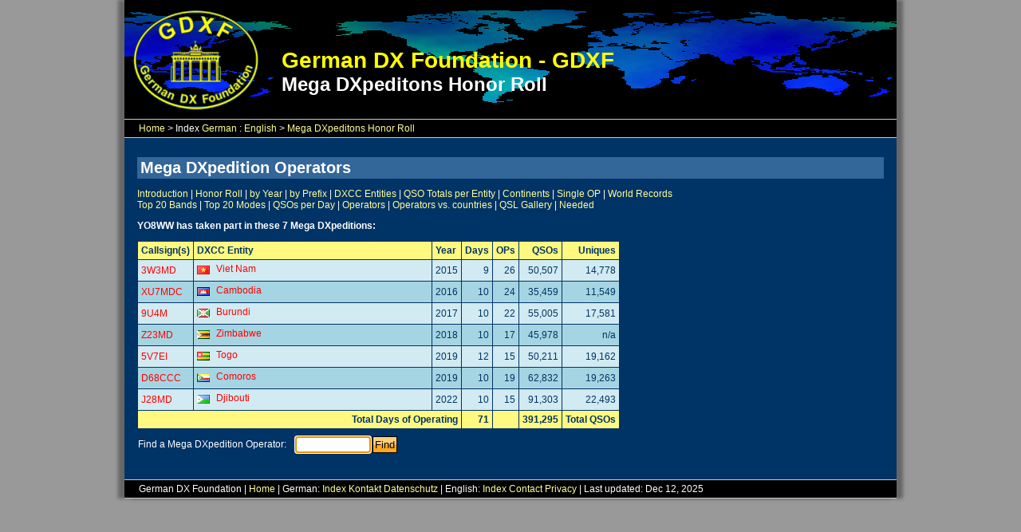

--- FILE ---
content_type: text/html; charset=UTF-8
request_url: https://gdxf.de/megadxpeditions/operator.php?op=YO8WW
body_size: 1700
content:
<!DOCTYPE html>
<html lang="en">
<head>
<meta charset="utf-8">
<title>GDXF - Mega DXpeditons Honor Roll</title>
<meta name="author" content="German DX Foundation (GDXF)">
<meta name="description" content="GDXF - Mega DXpeditons Honor Roll">
<link rel="stylesheet" type="text/css" href="../css/style.css">
<link rel="stylesheet" type="text/css" href="../css/tables.css">
<!--link rel="icon" href="/favicon.ico"-->
<link rel="apple-touch-icon" sizes="180x180" href="/apple-touch-icon.png">
<link rel="icon" type="image/png" sizes="32x32" href="/favicon-32x32.png">
<link rel="icon" type="image/png" sizes="16x16" href="/favicon-16x16.png">
<link rel="manifest" href="/site.webmanifest">
<meta name="msapplication-TileColor" content="#da532c">
<meta name="theme-color" content="#ffffff">
</head>
<body>
<div id="wrapper">
  <header>
    <div id="headerbanner"></div>
    <div id="headertitle2a">German DX Foundation - GDXF</div>
    <div id="headertitle2b">Mega DXpeditons Honor Roll</div>
  </header>
  <nav><a href="..">Home</a> &gt; Index <a href="../de/">German</a> : <a href="../en/">English</a> &gt; <a href="../megadxpeditions/">Mega DXpeditons Honor Roll</a></nav>
  <div id="content">
    <h1>Mega DXpedition Operators</h1>
<p><a href="../megadxpeditions/">Introduction</a> | <a href="honorroll.php">Honor Roll</a> | <a href="year.php">by Year</a> | <a href="prefix.php">by Prefix</a> | <a href="dxcc.php">DXCC Entities</a> | <a href="mostqsos.php">QSO Totals per Entity</a> | <a href="continent.php">Continents</a> | <a href="singleop.php">Single OP</a> | <a href="worldrecords.php">World Records</a> <br>
<a href="bands.php">Top 20 Bands</a> | <a href="modes.php">Top 20 Modes</a> | <a href="qsosperday.php">QSOs per Day</a> | <a href="operators.php">Operators</a> | <a href="opcountries.php">Operators vs. countries</a> | <a href="gallery.php">QSL Gallery</a> | <a href="needed.php">Needed</a> </p>
<p><strong>YO8WW has taken part in these 7 Mega DXpeditions:</strong></p>
<table class="mega">
  <thead>
    <tr>
      <th>Callsign(s)</th>
      <th class="entity">DXCC Entity</th>
      <th>Year</th>
      <th class="right">Days</th>
      <th class="right">OPs</th>
      <th class="right">QSOs</th>
      <th class="right">Uniques</th>
    </tr>
  </thead>
  <tbody>
    <tr>
      <td><a href="details.php?id=242">3W3MD</a></td>
      <td class="entity"><img src="flags/VN.png" width="16" height="11" alt=""> <a href="entity.php?code=293">Viet Nam</a></td>
      <td>2015</td>
      <td class="right">9</td>
      <td class="right">26</td>
      <td class="right">50,507</td>
      <td class="right">14,778</td>
    </tr>
    <tr>
      <td><a href="details.php?id=262">XU7MDC</a></td>
      <td class="entity"><img src="flags/KH.png" width="16" height="11" alt=""> <a href="entity.php?code=312">Cambodia</a></td>
      <td>2016</td>
      <td class="right">10</td>
      <td class="right">24</td>
      <td class="right">35,459</td>
      <td class="right">11,549</td>
    </tr>
    <tr>
      <td><a href="details.php?id=280">9U4M</a></td>
      <td class="entity"><img src="flags/BI.png" width="16" height="11" alt=""> <a href="entity.php?code=404">Burundi</a></td>
      <td>2017</td>
      <td class="right">10</td>
      <td class="right">22</td>
      <td class="right">55,005</td>
      <td class="right">17,581</td>
    </tr>
    <tr>
      <td><a href="details.php?id=300">Z23MD</a></td>
      <td class="entity"><img src="flags/ZW.png" width="16" height="11" alt=""> <a href="entity.php?code=452">Zimbabwe</a></td>
      <td>2018</td>
      <td class="right">10</td>
      <td class="right">17</td>
      <td class="right">45,978</td>
      <td class="right">n/a</td>
    </tr>
    <tr>
      <td><a href="details.php?id=307">5V7EI</a></td>
      <td class="entity"><img src="flags/TG.png" width="16" height="11" alt=""> <a href="entity.php?code=483">Togo</a></td>
      <td>2019</td>
      <td class="right">12</td>
      <td class="right">15</td>
      <td class="right">50,211</td>
      <td class="right">19,162</td>
    </tr>
    <tr>
      <td><a href="details.php?id=318">D68CCC</a></td>
      <td class="entity"><img src="flags/KM.png" width="16" height="11" alt=""> <a href="entity.php?code=411">Comoros</a></td>
      <td>2019</td>
      <td class="right">10</td>
      <td class="right">19</td>
      <td class="right">62,832</td>
      <td class="right">19,263</td>
    </tr>
    <tr>
      <td><a href="details.php?id=352">J28MD</a></td>
      <td class="entity"><img src="flags/DJ.png" width="16" height="11" alt=""> <a href="entity.php?code=382">Djibouti</a></td>
      <td>2022</td>
      <td class="right">10</td>
      <td class="right">15</td>
      <td class="right">91,303</td>
      <td class="right">22,493</td>
    </tr>
  </tbody>
  <tfoot>
    <tr>
      <td class="right" colspan="3">Total Days of Operating</td>
      <td class="right">71</td>
      <td class="right">&nbsp;</td>
      <td class="right">391,295</td>
      <td>Total QSOs</td>
    </tr>
  </tfoot>
</table>
<form name="opfind" method="get" action="/megadxpeditions/operator.php">
<table>
  <tbody>
    <tr>
      <td>Find a Mega DXpedition Operator:&nbsp;&nbsp;&nbsp; </td>
      <td><input name="op" type="text" size="10" maxlength="6" autofocus></td>
      <td><input type="submit" class="submit" value="Find"></td>
    </tr>
  </tbody>
</table>
</form>
  </div>
  <footer> German DX Foundation | <a href="../">Home</a> | German: <a href="../de/">Index</a> <a href="../de/kontakt.php">Kontakt</a> <a href="../de/datenschutz.php">Datenschutz</a> | English: <a href="../en/">Index</a> <a href="../en/contact.php">Contact</a> <a href="../en/privacy.php">Privacy</a> | 
 Last updated: Dec 12, 2025  </footer>
</div>
</body>
</html>
